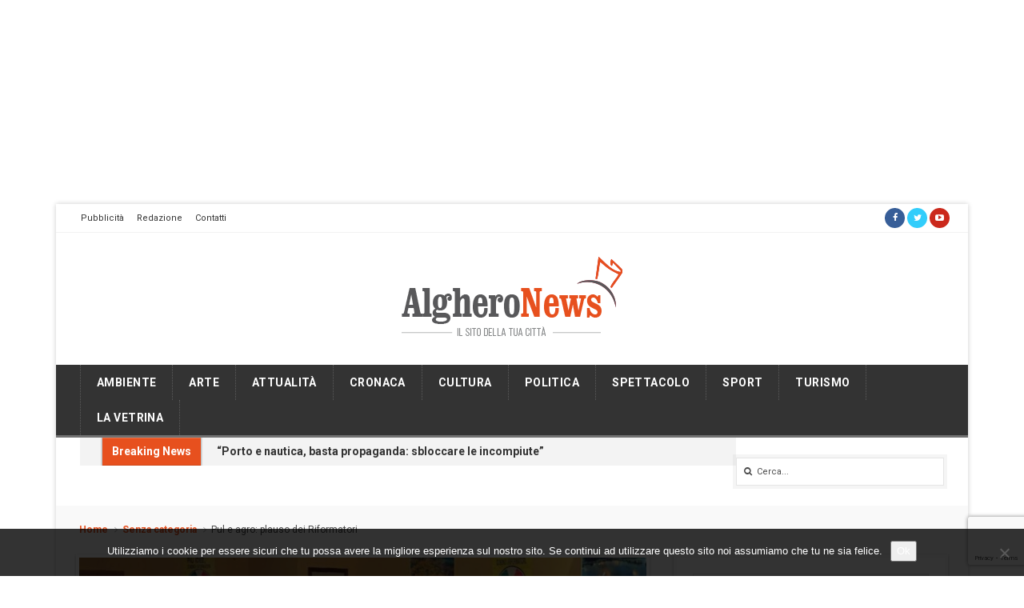

--- FILE ---
content_type: text/html; charset=UTF-8
request_url: https://www.algheronews.it/wp-admin/admin-ajax.php
body_size: 1214
content:
					<ul>
													<li>
																	<div class="wpt_thumbnail wpt_thumb_small">
										<a title="“Porto e nautica, basta propaganda: sbloccare le incompiute”" href="https://www.algheronews.it/porto-e-nautica-basta-propaganda-sbloccare-le-incompiute/">
																							<img width="65" height="51" src="https://www.algheronews.it/wp-content/uploads/2026/01/IMG_0080.jpeg" class="attachment-wp_review_small size-wp_review_small wp-post-image" alt="" title="" decoding="async" loading="lazy" srcset="https://www.algheronews.it/wp-content/uploads/2026/01/IMG_0080.jpeg 1179w, https://www.algheronews.it/wp-content/uploads/2026/01/IMG_0080-150x118.jpeg 150w" sizes="auto, (max-width: 65px) 100vw, 65px" />																					</a>
									</div>
																<div class="entry-title"><a title="“Porto e nautica, basta propaganda: sbloccare le incompiute”" href="https://www.algheronews.it/porto-e-nautica-basta-propaganda-sbloccare-le-incompiute/">“Porto e nautica, basta propaganda: sbloccare le incompiute”</a></div>
																	<div class="wpt-postmeta">
																					Gennaio 18, 2026																																							</div> <!--end .entry-meta-->
								
								
								<div class="clear"></div>
							</li>
													<li>
																	<div class="wpt_thumbnail wpt_thumb_small">
										<a title="Luminance (ri)sveglia la politica sulle ataviche esigenze della portualità" href="https://www.algheronews.it/luminance-risveglia-la-politica-sulle-ataviche-esigenze-della-portualita/">
																							<img width="65" height="30" src="https://www.algheronews.it/wp-content/uploads/2026/01/WhatsApp-Image-2026-01-18-at-09.05.06.jpeg" class="attachment-wp_review_small size-wp_review_small wp-post-image" alt="" title="" decoding="async" loading="lazy" srcset="https://www.algheronews.it/wp-content/uploads/2026/01/WhatsApp-Image-2026-01-18-at-09.05.06.jpeg 1600w, https://www.algheronews.it/wp-content/uploads/2026/01/WhatsApp-Image-2026-01-18-at-09.05.06-150x68.jpeg 150w" sizes="auto, (max-width: 65px) 100vw, 65px" />																					</a>
									</div>
																<div class="entry-title"><a title="Luminance (ri)sveglia la politica sulle ataviche esigenze della portualità" href="https://www.algheronews.it/luminance-risveglia-la-politica-sulle-ataviche-esigenze-della-portualita/">Luminance (ri)sveglia la politica sulle ataviche esigenze della portualità</a></div>
																	<div class="wpt-postmeta">
																					Gennaio 18, 2026																																							</div> <!--end .entry-meta-->
								
								
								<div class="clear"></div>
							</li>
													<li>
																	<div class="wpt_thumbnail wpt_thumb_small">
										<a title="&#8220;Ryanair a rischio, Todde e Cacciotto escano dal solito immobilismo, Di Nolfo silente&#8221;" href="https://www.algheronews.it/ryanair-a-rischio-todde-e-cacciotto-escano-dal-solito-immobilismo-di-nolfo-silente/">
																							<img width="65" height="49" src="https://www.algheronews.it/wp-content/uploads/2024/11/WhatsApp-Image-2024-11-21-at-14.12.44.jpeg" class="attachment-wp_review_small size-wp_review_small wp-post-image" alt="" title="" decoding="async" loading="lazy" srcset="https://www.algheronews.it/wp-content/uploads/2024/11/WhatsApp-Image-2024-11-21-at-14.12.44.jpeg 1600w, https://www.algheronews.it/wp-content/uploads/2024/11/WhatsApp-Image-2024-11-21-at-14.12.44-150x113.jpeg 150w" sizes="auto, (max-width: 65px) 100vw, 65px" />																					</a>
									</div>
																<div class="entry-title"><a title="&#8220;Ryanair a rischio, Todde e Cacciotto escano dal solito immobilismo, Di Nolfo silente&#8221;" href="https://www.algheronews.it/ryanair-a-rischio-todde-e-cacciotto-escano-dal-solito-immobilismo-di-nolfo-silente/">&#8220;Ryanair a rischio, Todde e Cacciotto escano dal solito immobilismo, Di Nolfo silente&#8221;</a></div>
																	<div class="wpt-postmeta">
																					Gennaio 18, 2026																																							</div> <!--end .entry-meta-->
								
								
								<div class="clear"></div>
							</li>
													<li>
																	<div class="wpt_thumbnail wpt_thumb_small">
										<a title="Appalto rifiuti, occhi puntati sulle assunzioni: &#8220;Rispettare le graduatorie&#8221;" href="https://www.algheronews.it/appalto-rifiuti-occhi-puntati-sulle-assunzioni-rispettare-le-graduatorie/">
																							<img width="65" height="65" src="https://www.algheronews.it/wp-content/uploads/2024/12/WhatsApp-Image-2024-12-16-at-14.09.15.jpeg" class="attachment-wp_review_small size-wp_review_small wp-post-image" alt="" title="" decoding="async" loading="lazy" srcset="https://www.algheronews.it/wp-content/uploads/2024/12/WhatsApp-Image-2024-12-16-at-14.09.15.jpeg 1080w, https://www.algheronews.it/wp-content/uploads/2024/12/WhatsApp-Image-2024-12-16-at-14.09.15-150x150.jpeg 150w" sizes="auto, (max-width: 65px) 100vw, 65px" />																					</a>
									</div>
																<div class="entry-title"><a title="Appalto rifiuti, occhi puntati sulle assunzioni: &#8220;Rispettare le graduatorie&#8221;" href="https://www.algheronews.it/appalto-rifiuti-occhi-puntati-sulle-assunzioni-rispettare-le-graduatorie/">Appalto rifiuti, occhi puntati sulle assunzioni: &#8220;Rispettare le graduatorie&#8221;</a></div>
																	<div class="wpt-postmeta">
																					Gennaio 18, 2026																																							</div> <!--end .entry-meta-->
								
								
								<div class="clear"></div>
							</li>
													<li>
																	<div class="wpt_thumbnail wpt_thumb_small">
										<a title="“Press tour, boom social e crescita brand: grande successo per il Cap d’Any”" href="https://www.algheronews.it/press-tour-boom-social-e-creduta-brand-grande-successo-il-cap-dany/">
																							<img width="65" height="38" src="https://www.algheronews.it/wp-content/uploads/2024/05/WhatsApp-Image-2024-05-13-at-07.29.21.jpeg" class="attachment-wp_review_small size-wp_review_small wp-post-image" alt="" title="" decoding="async" loading="lazy" srcset="https://www.algheronews.it/wp-content/uploads/2024/05/WhatsApp-Image-2024-05-13-at-07.29.21.jpeg 1179w, https://www.algheronews.it/wp-content/uploads/2024/05/WhatsApp-Image-2024-05-13-at-07.29.21-150x87.jpeg 150w" sizes="auto, (max-width: 65px) 100vw, 65px" />																					</a>
									</div>
																<div class="entry-title"><a title="“Press tour, boom social e crescita brand: grande successo per il Cap d’Any”" href="https://www.algheronews.it/press-tour-boom-social-e-creduta-brand-grande-successo-il-cap-dany/">“Press tour, boom social e crescita brand: grande successo per il Cap d’Any”</a></div>
																	<div class="wpt-postmeta">
																					Gennaio 17, 2026																																							</div> <!--end .entry-meta-->
								
								
								<div class="clear"></div>
							</li>
													<li>
																	<div class="wpt_thumbnail wpt_thumb_small">
										<a title="Furto e ricettazione, arresto nell&#8217;agro di Alghero" href="https://www.algheronews.it/furto-e-ricettazione-arresto-nellagro-di-alghero/">
																							<img width="65" height="65" src="https://www.algheronews.it/wp-content/uploads/2018/07/006eea1f-1bf5-4f1d-9cfb-238fe593c263-65x65.jpg" class="attachment-wp_review_small size-wp_review_small wp-post-image" alt="" title="" decoding="async" loading="lazy" srcset="https://www.algheronews.it/wp-content/uploads/2018/07/006eea1f-1bf5-4f1d-9cfb-238fe593c263-65x65.jpg 65w, https://www.algheronews.it/wp-content/uploads/2018/07/006eea1f-1bf5-4f1d-9cfb-238fe593c263-150x150.jpg 150w, https://www.algheronews.it/wp-content/uploads/2018/07/006eea1f-1bf5-4f1d-9cfb-238fe593c263-220x220.jpg 220w" sizes="auto, (max-width: 65px) 100vw, 65px" />																					</a>
									</div>
																<div class="entry-title"><a title="Furto e ricettazione, arresto nell&#8217;agro di Alghero" href="https://www.algheronews.it/furto-e-ricettazione-arresto-nellagro-di-alghero/">Furto e ricettazione, arresto nell&#8217;agro di Alghero</a></div>
																	<div class="wpt-postmeta">
																					Gennaio 17, 2026																																							</div> <!--end .entry-meta-->
								
								
								<div class="clear"></div>
							</li>
											</ul>
					<div class="clear"></div>
										

--- FILE ---
content_type: text/html; charset=utf-8
request_url: https://www.google.com/recaptcha/api2/anchor?ar=1&k=6Lf7m_UUAAAAANCX2qUEU9Qro33O-d1Ib7wu_cqs&co=aHR0cHM6Ly93d3cuYWxnaGVyb25ld3MuaXQ6NDQz&hl=en&v=PoyoqOPhxBO7pBk68S4YbpHZ&size=invisible&anchor-ms=20000&execute-ms=30000&cb=gh005wo0270a
body_size: 48621
content:
<!DOCTYPE HTML><html dir="ltr" lang="en"><head><meta http-equiv="Content-Type" content="text/html; charset=UTF-8">
<meta http-equiv="X-UA-Compatible" content="IE=edge">
<title>reCAPTCHA</title>
<style type="text/css">
/* cyrillic-ext */
@font-face {
  font-family: 'Roboto';
  font-style: normal;
  font-weight: 400;
  font-stretch: 100%;
  src: url(//fonts.gstatic.com/s/roboto/v48/KFO7CnqEu92Fr1ME7kSn66aGLdTylUAMa3GUBHMdazTgWw.woff2) format('woff2');
  unicode-range: U+0460-052F, U+1C80-1C8A, U+20B4, U+2DE0-2DFF, U+A640-A69F, U+FE2E-FE2F;
}
/* cyrillic */
@font-face {
  font-family: 'Roboto';
  font-style: normal;
  font-weight: 400;
  font-stretch: 100%;
  src: url(//fonts.gstatic.com/s/roboto/v48/KFO7CnqEu92Fr1ME7kSn66aGLdTylUAMa3iUBHMdazTgWw.woff2) format('woff2');
  unicode-range: U+0301, U+0400-045F, U+0490-0491, U+04B0-04B1, U+2116;
}
/* greek-ext */
@font-face {
  font-family: 'Roboto';
  font-style: normal;
  font-weight: 400;
  font-stretch: 100%;
  src: url(//fonts.gstatic.com/s/roboto/v48/KFO7CnqEu92Fr1ME7kSn66aGLdTylUAMa3CUBHMdazTgWw.woff2) format('woff2');
  unicode-range: U+1F00-1FFF;
}
/* greek */
@font-face {
  font-family: 'Roboto';
  font-style: normal;
  font-weight: 400;
  font-stretch: 100%;
  src: url(//fonts.gstatic.com/s/roboto/v48/KFO7CnqEu92Fr1ME7kSn66aGLdTylUAMa3-UBHMdazTgWw.woff2) format('woff2');
  unicode-range: U+0370-0377, U+037A-037F, U+0384-038A, U+038C, U+038E-03A1, U+03A3-03FF;
}
/* math */
@font-face {
  font-family: 'Roboto';
  font-style: normal;
  font-weight: 400;
  font-stretch: 100%;
  src: url(//fonts.gstatic.com/s/roboto/v48/KFO7CnqEu92Fr1ME7kSn66aGLdTylUAMawCUBHMdazTgWw.woff2) format('woff2');
  unicode-range: U+0302-0303, U+0305, U+0307-0308, U+0310, U+0312, U+0315, U+031A, U+0326-0327, U+032C, U+032F-0330, U+0332-0333, U+0338, U+033A, U+0346, U+034D, U+0391-03A1, U+03A3-03A9, U+03B1-03C9, U+03D1, U+03D5-03D6, U+03F0-03F1, U+03F4-03F5, U+2016-2017, U+2034-2038, U+203C, U+2040, U+2043, U+2047, U+2050, U+2057, U+205F, U+2070-2071, U+2074-208E, U+2090-209C, U+20D0-20DC, U+20E1, U+20E5-20EF, U+2100-2112, U+2114-2115, U+2117-2121, U+2123-214F, U+2190, U+2192, U+2194-21AE, U+21B0-21E5, U+21F1-21F2, U+21F4-2211, U+2213-2214, U+2216-22FF, U+2308-230B, U+2310, U+2319, U+231C-2321, U+2336-237A, U+237C, U+2395, U+239B-23B7, U+23D0, U+23DC-23E1, U+2474-2475, U+25AF, U+25B3, U+25B7, U+25BD, U+25C1, U+25CA, U+25CC, U+25FB, U+266D-266F, U+27C0-27FF, U+2900-2AFF, U+2B0E-2B11, U+2B30-2B4C, U+2BFE, U+3030, U+FF5B, U+FF5D, U+1D400-1D7FF, U+1EE00-1EEFF;
}
/* symbols */
@font-face {
  font-family: 'Roboto';
  font-style: normal;
  font-weight: 400;
  font-stretch: 100%;
  src: url(//fonts.gstatic.com/s/roboto/v48/KFO7CnqEu92Fr1ME7kSn66aGLdTylUAMaxKUBHMdazTgWw.woff2) format('woff2');
  unicode-range: U+0001-000C, U+000E-001F, U+007F-009F, U+20DD-20E0, U+20E2-20E4, U+2150-218F, U+2190, U+2192, U+2194-2199, U+21AF, U+21E6-21F0, U+21F3, U+2218-2219, U+2299, U+22C4-22C6, U+2300-243F, U+2440-244A, U+2460-24FF, U+25A0-27BF, U+2800-28FF, U+2921-2922, U+2981, U+29BF, U+29EB, U+2B00-2BFF, U+4DC0-4DFF, U+FFF9-FFFB, U+10140-1018E, U+10190-1019C, U+101A0, U+101D0-101FD, U+102E0-102FB, U+10E60-10E7E, U+1D2C0-1D2D3, U+1D2E0-1D37F, U+1F000-1F0FF, U+1F100-1F1AD, U+1F1E6-1F1FF, U+1F30D-1F30F, U+1F315, U+1F31C, U+1F31E, U+1F320-1F32C, U+1F336, U+1F378, U+1F37D, U+1F382, U+1F393-1F39F, U+1F3A7-1F3A8, U+1F3AC-1F3AF, U+1F3C2, U+1F3C4-1F3C6, U+1F3CA-1F3CE, U+1F3D4-1F3E0, U+1F3ED, U+1F3F1-1F3F3, U+1F3F5-1F3F7, U+1F408, U+1F415, U+1F41F, U+1F426, U+1F43F, U+1F441-1F442, U+1F444, U+1F446-1F449, U+1F44C-1F44E, U+1F453, U+1F46A, U+1F47D, U+1F4A3, U+1F4B0, U+1F4B3, U+1F4B9, U+1F4BB, U+1F4BF, U+1F4C8-1F4CB, U+1F4D6, U+1F4DA, U+1F4DF, U+1F4E3-1F4E6, U+1F4EA-1F4ED, U+1F4F7, U+1F4F9-1F4FB, U+1F4FD-1F4FE, U+1F503, U+1F507-1F50B, U+1F50D, U+1F512-1F513, U+1F53E-1F54A, U+1F54F-1F5FA, U+1F610, U+1F650-1F67F, U+1F687, U+1F68D, U+1F691, U+1F694, U+1F698, U+1F6AD, U+1F6B2, U+1F6B9-1F6BA, U+1F6BC, U+1F6C6-1F6CF, U+1F6D3-1F6D7, U+1F6E0-1F6EA, U+1F6F0-1F6F3, U+1F6F7-1F6FC, U+1F700-1F7FF, U+1F800-1F80B, U+1F810-1F847, U+1F850-1F859, U+1F860-1F887, U+1F890-1F8AD, U+1F8B0-1F8BB, U+1F8C0-1F8C1, U+1F900-1F90B, U+1F93B, U+1F946, U+1F984, U+1F996, U+1F9E9, U+1FA00-1FA6F, U+1FA70-1FA7C, U+1FA80-1FA89, U+1FA8F-1FAC6, U+1FACE-1FADC, U+1FADF-1FAE9, U+1FAF0-1FAF8, U+1FB00-1FBFF;
}
/* vietnamese */
@font-face {
  font-family: 'Roboto';
  font-style: normal;
  font-weight: 400;
  font-stretch: 100%;
  src: url(//fonts.gstatic.com/s/roboto/v48/KFO7CnqEu92Fr1ME7kSn66aGLdTylUAMa3OUBHMdazTgWw.woff2) format('woff2');
  unicode-range: U+0102-0103, U+0110-0111, U+0128-0129, U+0168-0169, U+01A0-01A1, U+01AF-01B0, U+0300-0301, U+0303-0304, U+0308-0309, U+0323, U+0329, U+1EA0-1EF9, U+20AB;
}
/* latin-ext */
@font-face {
  font-family: 'Roboto';
  font-style: normal;
  font-weight: 400;
  font-stretch: 100%;
  src: url(//fonts.gstatic.com/s/roboto/v48/KFO7CnqEu92Fr1ME7kSn66aGLdTylUAMa3KUBHMdazTgWw.woff2) format('woff2');
  unicode-range: U+0100-02BA, U+02BD-02C5, U+02C7-02CC, U+02CE-02D7, U+02DD-02FF, U+0304, U+0308, U+0329, U+1D00-1DBF, U+1E00-1E9F, U+1EF2-1EFF, U+2020, U+20A0-20AB, U+20AD-20C0, U+2113, U+2C60-2C7F, U+A720-A7FF;
}
/* latin */
@font-face {
  font-family: 'Roboto';
  font-style: normal;
  font-weight: 400;
  font-stretch: 100%;
  src: url(//fonts.gstatic.com/s/roboto/v48/KFO7CnqEu92Fr1ME7kSn66aGLdTylUAMa3yUBHMdazQ.woff2) format('woff2');
  unicode-range: U+0000-00FF, U+0131, U+0152-0153, U+02BB-02BC, U+02C6, U+02DA, U+02DC, U+0304, U+0308, U+0329, U+2000-206F, U+20AC, U+2122, U+2191, U+2193, U+2212, U+2215, U+FEFF, U+FFFD;
}
/* cyrillic-ext */
@font-face {
  font-family: 'Roboto';
  font-style: normal;
  font-weight: 500;
  font-stretch: 100%;
  src: url(//fonts.gstatic.com/s/roboto/v48/KFO7CnqEu92Fr1ME7kSn66aGLdTylUAMa3GUBHMdazTgWw.woff2) format('woff2');
  unicode-range: U+0460-052F, U+1C80-1C8A, U+20B4, U+2DE0-2DFF, U+A640-A69F, U+FE2E-FE2F;
}
/* cyrillic */
@font-face {
  font-family: 'Roboto';
  font-style: normal;
  font-weight: 500;
  font-stretch: 100%;
  src: url(//fonts.gstatic.com/s/roboto/v48/KFO7CnqEu92Fr1ME7kSn66aGLdTylUAMa3iUBHMdazTgWw.woff2) format('woff2');
  unicode-range: U+0301, U+0400-045F, U+0490-0491, U+04B0-04B1, U+2116;
}
/* greek-ext */
@font-face {
  font-family: 'Roboto';
  font-style: normal;
  font-weight: 500;
  font-stretch: 100%;
  src: url(//fonts.gstatic.com/s/roboto/v48/KFO7CnqEu92Fr1ME7kSn66aGLdTylUAMa3CUBHMdazTgWw.woff2) format('woff2');
  unicode-range: U+1F00-1FFF;
}
/* greek */
@font-face {
  font-family: 'Roboto';
  font-style: normal;
  font-weight: 500;
  font-stretch: 100%;
  src: url(//fonts.gstatic.com/s/roboto/v48/KFO7CnqEu92Fr1ME7kSn66aGLdTylUAMa3-UBHMdazTgWw.woff2) format('woff2');
  unicode-range: U+0370-0377, U+037A-037F, U+0384-038A, U+038C, U+038E-03A1, U+03A3-03FF;
}
/* math */
@font-face {
  font-family: 'Roboto';
  font-style: normal;
  font-weight: 500;
  font-stretch: 100%;
  src: url(//fonts.gstatic.com/s/roboto/v48/KFO7CnqEu92Fr1ME7kSn66aGLdTylUAMawCUBHMdazTgWw.woff2) format('woff2');
  unicode-range: U+0302-0303, U+0305, U+0307-0308, U+0310, U+0312, U+0315, U+031A, U+0326-0327, U+032C, U+032F-0330, U+0332-0333, U+0338, U+033A, U+0346, U+034D, U+0391-03A1, U+03A3-03A9, U+03B1-03C9, U+03D1, U+03D5-03D6, U+03F0-03F1, U+03F4-03F5, U+2016-2017, U+2034-2038, U+203C, U+2040, U+2043, U+2047, U+2050, U+2057, U+205F, U+2070-2071, U+2074-208E, U+2090-209C, U+20D0-20DC, U+20E1, U+20E5-20EF, U+2100-2112, U+2114-2115, U+2117-2121, U+2123-214F, U+2190, U+2192, U+2194-21AE, U+21B0-21E5, U+21F1-21F2, U+21F4-2211, U+2213-2214, U+2216-22FF, U+2308-230B, U+2310, U+2319, U+231C-2321, U+2336-237A, U+237C, U+2395, U+239B-23B7, U+23D0, U+23DC-23E1, U+2474-2475, U+25AF, U+25B3, U+25B7, U+25BD, U+25C1, U+25CA, U+25CC, U+25FB, U+266D-266F, U+27C0-27FF, U+2900-2AFF, U+2B0E-2B11, U+2B30-2B4C, U+2BFE, U+3030, U+FF5B, U+FF5D, U+1D400-1D7FF, U+1EE00-1EEFF;
}
/* symbols */
@font-face {
  font-family: 'Roboto';
  font-style: normal;
  font-weight: 500;
  font-stretch: 100%;
  src: url(//fonts.gstatic.com/s/roboto/v48/KFO7CnqEu92Fr1ME7kSn66aGLdTylUAMaxKUBHMdazTgWw.woff2) format('woff2');
  unicode-range: U+0001-000C, U+000E-001F, U+007F-009F, U+20DD-20E0, U+20E2-20E4, U+2150-218F, U+2190, U+2192, U+2194-2199, U+21AF, U+21E6-21F0, U+21F3, U+2218-2219, U+2299, U+22C4-22C6, U+2300-243F, U+2440-244A, U+2460-24FF, U+25A0-27BF, U+2800-28FF, U+2921-2922, U+2981, U+29BF, U+29EB, U+2B00-2BFF, U+4DC0-4DFF, U+FFF9-FFFB, U+10140-1018E, U+10190-1019C, U+101A0, U+101D0-101FD, U+102E0-102FB, U+10E60-10E7E, U+1D2C0-1D2D3, U+1D2E0-1D37F, U+1F000-1F0FF, U+1F100-1F1AD, U+1F1E6-1F1FF, U+1F30D-1F30F, U+1F315, U+1F31C, U+1F31E, U+1F320-1F32C, U+1F336, U+1F378, U+1F37D, U+1F382, U+1F393-1F39F, U+1F3A7-1F3A8, U+1F3AC-1F3AF, U+1F3C2, U+1F3C4-1F3C6, U+1F3CA-1F3CE, U+1F3D4-1F3E0, U+1F3ED, U+1F3F1-1F3F3, U+1F3F5-1F3F7, U+1F408, U+1F415, U+1F41F, U+1F426, U+1F43F, U+1F441-1F442, U+1F444, U+1F446-1F449, U+1F44C-1F44E, U+1F453, U+1F46A, U+1F47D, U+1F4A3, U+1F4B0, U+1F4B3, U+1F4B9, U+1F4BB, U+1F4BF, U+1F4C8-1F4CB, U+1F4D6, U+1F4DA, U+1F4DF, U+1F4E3-1F4E6, U+1F4EA-1F4ED, U+1F4F7, U+1F4F9-1F4FB, U+1F4FD-1F4FE, U+1F503, U+1F507-1F50B, U+1F50D, U+1F512-1F513, U+1F53E-1F54A, U+1F54F-1F5FA, U+1F610, U+1F650-1F67F, U+1F687, U+1F68D, U+1F691, U+1F694, U+1F698, U+1F6AD, U+1F6B2, U+1F6B9-1F6BA, U+1F6BC, U+1F6C6-1F6CF, U+1F6D3-1F6D7, U+1F6E0-1F6EA, U+1F6F0-1F6F3, U+1F6F7-1F6FC, U+1F700-1F7FF, U+1F800-1F80B, U+1F810-1F847, U+1F850-1F859, U+1F860-1F887, U+1F890-1F8AD, U+1F8B0-1F8BB, U+1F8C0-1F8C1, U+1F900-1F90B, U+1F93B, U+1F946, U+1F984, U+1F996, U+1F9E9, U+1FA00-1FA6F, U+1FA70-1FA7C, U+1FA80-1FA89, U+1FA8F-1FAC6, U+1FACE-1FADC, U+1FADF-1FAE9, U+1FAF0-1FAF8, U+1FB00-1FBFF;
}
/* vietnamese */
@font-face {
  font-family: 'Roboto';
  font-style: normal;
  font-weight: 500;
  font-stretch: 100%;
  src: url(//fonts.gstatic.com/s/roboto/v48/KFO7CnqEu92Fr1ME7kSn66aGLdTylUAMa3OUBHMdazTgWw.woff2) format('woff2');
  unicode-range: U+0102-0103, U+0110-0111, U+0128-0129, U+0168-0169, U+01A0-01A1, U+01AF-01B0, U+0300-0301, U+0303-0304, U+0308-0309, U+0323, U+0329, U+1EA0-1EF9, U+20AB;
}
/* latin-ext */
@font-face {
  font-family: 'Roboto';
  font-style: normal;
  font-weight: 500;
  font-stretch: 100%;
  src: url(//fonts.gstatic.com/s/roboto/v48/KFO7CnqEu92Fr1ME7kSn66aGLdTylUAMa3KUBHMdazTgWw.woff2) format('woff2');
  unicode-range: U+0100-02BA, U+02BD-02C5, U+02C7-02CC, U+02CE-02D7, U+02DD-02FF, U+0304, U+0308, U+0329, U+1D00-1DBF, U+1E00-1E9F, U+1EF2-1EFF, U+2020, U+20A0-20AB, U+20AD-20C0, U+2113, U+2C60-2C7F, U+A720-A7FF;
}
/* latin */
@font-face {
  font-family: 'Roboto';
  font-style: normal;
  font-weight: 500;
  font-stretch: 100%;
  src: url(//fonts.gstatic.com/s/roboto/v48/KFO7CnqEu92Fr1ME7kSn66aGLdTylUAMa3yUBHMdazQ.woff2) format('woff2');
  unicode-range: U+0000-00FF, U+0131, U+0152-0153, U+02BB-02BC, U+02C6, U+02DA, U+02DC, U+0304, U+0308, U+0329, U+2000-206F, U+20AC, U+2122, U+2191, U+2193, U+2212, U+2215, U+FEFF, U+FFFD;
}
/* cyrillic-ext */
@font-face {
  font-family: 'Roboto';
  font-style: normal;
  font-weight: 900;
  font-stretch: 100%;
  src: url(//fonts.gstatic.com/s/roboto/v48/KFO7CnqEu92Fr1ME7kSn66aGLdTylUAMa3GUBHMdazTgWw.woff2) format('woff2');
  unicode-range: U+0460-052F, U+1C80-1C8A, U+20B4, U+2DE0-2DFF, U+A640-A69F, U+FE2E-FE2F;
}
/* cyrillic */
@font-face {
  font-family: 'Roboto';
  font-style: normal;
  font-weight: 900;
  font-stretch: 100%;
  src: url(//fonts.gstatic.com/s/roboto/v48/KFO7CnqEu92Fr1ME7kSn66aGLdTylUAMa3iUBHMdazTgWw.woff2) format('woff2');
  unicode-range: U+0301, U+0400-045F, U+0490-0491, U+04B0-04B1, U+2116;
}
/* greek-ext */
@font-face {
  font-family: 'Roboto';
  font-style: normal;
  font-weight: 900;
  font-stretch: 100%;
  src: url(//fonts.gstatic.com/s/roboto/v48/KFO7CnqEu92Fr1ME7kSn66aGLdTylUAMa3CUBHMdazTgWw.woff2) format('woff2');
  unicode-range: U+1F00-1FFF;
}
/* greek */
@font-face {
  font-family: 'Roboto';
  font-style: normal;
  font-weight: 900;
  font-stretch: 100%;
  src: url(//fonts.gstatic.com/s/roboto/v48/KFO7CnqEu92Fr1ME7kSn66aGLdTylUAMa3-UBHMdazTgWw.woff2) format('woff2');
  unicode-range: U+0370-0377, U+037A-037F, U+0384-038A, U+038C, U+038E-03A1, U+03A3-03FF;
}
/* math */
@font-face {
  font-family: 'Roboto';
  font-style: normal;
  font-weight: 900;
  font-stretch: 100%;
  src: url(//fonts.gstatic.com/s/roboto/v48/KFO7CnqEu92Fr1ME7kSn66aGLdTylUAMawCUBHMdazTgWw.woff2) format('woff2');
  unicode-range: U+0302-0303, U+0305, U+0307-0308, U+0310, U+0312, U+0315, U+031A, U+0326-0327, U+032C, U+032F-0330, U+0332-0333, U+0338, U+033A, U+0346, U+034D, U+0391-03A1, U+03A3-03A9, U+03B1-03C9, U+03D1, U+03D5-03D6, U+03F0-03F1, U+03F4-03F5, U+2016-2017, U+2034-2038, U+203C, U+2040, U+2043, U+2047, U+2050, U+2057, U+205F, U+2070-2071, U+2074-208E, U+2090-209C, U+20D0-20DC, U+20E1, U+20E5-20EF, U+2100-2112, U+2114-2115, U+2117-2121, U+2123-214F, U+2190, U+2192, U+2194-21AE, U+21B0-21E5, U+21F1-21F2, U+21F4-2211, U+2213-2214, U+2216-22FF, U+2308-230B, U+2310, U+2319, U+231C-2321, U+2336-237A, U+237C, U+2395, U+239B-23B7, U+23D0, U+23DC-23E1, U+2474-2475, U+25AF, U+25B3, U+25B7, U+25BD, U+25C1, U+25CA, U+25CC, U+25FB, U+266D-266F, U+27C0-27FF, U+2900-2AFF, U+2B0E-2B11, U+2B30-2B4C, U+2BFE, U+3030, U+FF5B, U+FF5D, U+1D400-1D7FF, U+1EE00-1EEFF;
}
/* symbols */
@font-face {
  font-family: 'Roboto';
  font-style: normal;
  font-weight: 900;
  font-stretch: 100%;
  src: url(//fonts.gstatic.com/s/roboto/v48/KFO7CnqEu92Fr1ME7kSn66aGLdTylUAMaxKUBHMdazTgWw.woff2) format('woff2');
  unicode-range: U+0001-000C, U+000E-001F, U+007F-009F, U+20DD-20E0, U+20E2-20E4, U+2150-218F, U+2190, U+2192, U+2194-2199, U+21AF, U+21E6-21F0, U+21F3, U+2218-2219, U+2299, U+22C4-22C6, U+2300-243F, U+2440-244A, U+2460-24FF, U+25A0-27BF, U+2800-28FF, U+2921-2922, U+2981, U+29BF, U+29EB, U+2B00-2BFF, U+4DC0-4DFF, U+FFF9-FFFB, U+10140-1018E, U+10190-1019C, U+101A0, U+101D0-101FD, U+102E0-102FB, U+10E60-10E7E, U+1D2C0-1D2D3, U+1D2E0-1D37F, U+1F000-1F0FF, U+1F100-1F1AD, U+1F1E6-1F1FF, U+1F30D-1F30F, U+1F315, U+1F31C, U+1F31E, U+1F320-1F32C, U+1F336, U+1F378, U+1F37D, U+1F382, U+1F393-1F39F, U+1F3A7-1F3A8, U+1F3AC-1F3AF, U+1F3C2, U+1F3C4-1F3C6, U+1F3CA-1F3CE, U+1F3D4-1F3E0, U+1F3ED, U+1F3F1-1F3F3, U+1F3F5-1F3F7, U+1F408, U+1F415, U+1F41F, U+1F426, U+1F43F, U+1F441-1F442, U+1F444, U+1F446-1F449, U+1F44C-1F44E, U+1F453, U+1F46A, U+1F47D, U+1F4A3, U+1F4B0, U+1F4B3, U+1F4B9, U+1F4BB, U+1F4BF, U+1F4C8-1F4CB, U+1F4D6, U+1F4DA, U+1F4DF, U+1F4E3-1F4E6, U+1F4EA-1F4ED, U+1F4F7, U+1F4F9-1F4FB, U+1F4FD-1F4FE, U+1F503, U+1F507-1F50B, U+1F50D, U+1F512-1F513, U+1F53E-1F54A, U+1F54F-1F5FA, U+1F610, U+1F650-1F67F, U+1F687, U+1F68D, U+1F691, U+1F694, U+1F698, U+1F6AD, U+1F6B2, U+1F6B9-1F6BA, U+1F6BC, U+1F6C6-1F6CF, U+1F6D3-1F6D7, U+1F6E0-1F6EA, U+1F6F0-1F6F3, U+1F6F7-1F6FC, U+1F700-1F7FF, U+1F800-1F80B, U+1F810-1F847, U+1F850-1F859, U+1F860-1F887, U+1F890-1F8AD, U+1F8B0-1F8BB, U+1F8C0-1F8C1, U+1F900-1F90B, U+1F93B, U+1F946, U+1F984, U+1F996, U+1F9E9, U+1FA00-1FA6F, U+1FA70-1FA7C, U+1FA80-1FA89, U+1FA8F-1FAC6, U+1FACE-1FADC, U+1FADF-1FAE9, U+1FAF0-1FAF8, U+1FB00-1FBFF;
}
/* vietnamese */
@font-face {
  font-family: 'Roboto';
  font-style: normal;
  font-weight: 900;
  font-stretch: 100%;
  src: url(//fonts.gstatic.com/s/roboto/v48/KFO7CnqEu92Fr1ME7kSn66aGLdTylUAMa3OUBHMdazTgWw.woff2) format('woff2');
  unicode-range: U+0102-0103, U+0110-0111, U+0128-0129, U+0168-0169, U+01A0-01A1, U+01AF-01B0, U+0300-0301, U+0303-0304, U+0308-0309, U+0323, U+0329, U+1EA0-1EF9, U+20AB;
}
/* latin-ext */
@font-face {
  font-family: 'Roboto';
  font-style: normal;
  font-weight: 900;
  font-stretch: 100%;
  src: url(//fonts.gstatic.com/s/roboto/v48/KFO7CnqEu92Fr1ME7kSn66aGLdTylUAMa3KUBHMdazTgWw.woff2) format('woff2');
  unicode-range: U+0100-02BA, U+02BD-02C5, U+02C7-02CC, U+02CE-02D7, U+02DD-02FF, U+0304, U+0308, U+0329, U+1D00-1DBF, U+1E00-1E9F, U+1EF2-1EFF, U+2020, U+20A0-20AB, U+20AD-20C0, U+2113, U+2C60-2C7F, U+A720-A7FF;
}
/* latin */
@font-face {
  font-family: 'Roboto';
  font-style: normal;
  font-weight: 900;
  font-stretch: 100%;
  src: url(//fonts.gstatic.com/s/roboto/v48/KFO7CnqEu92Fr1ME7kSn66aGLdTylUAMa3yUBHMdazQ.woff2) format('woff2');
  unicode-range: U+0000-00FF, U+0131, U+0152-0153, U+02BB-02BC, U+02C6, U+02DA, U+02DC, U+0304, U+0308, U+0329, U+2000-206F, U+20AC, U+2122, U+2191, U+2193, U+2212, U+2215, U+FEFF, U+FFFD;
}

</style>
<link rel="stylesheet" type="text/css" href="https://www.gstatic.com/recaptcha/releases/PoyoqOPhxBO7pBk68S4YbpHZ/styles__ltr.css">
<script nonce="BwzahSNyRjtQVFV_KNMhIg" type="text/javascript">window['__recaptcha_api'] = 'https://www.google.com/recaptcha/api2/';</script>
<script type="text/javascript" src="https://www.gstatic.com/recaptcha/releases/PoyoqOPhxBO7pBk68S4YbpHZ/recaptcha__en.js" nonce="BwzahSNyRjtQVFV_KNMhIg">
      
    </script></head>
<body><div id="rc-anchor-alert" class="rc-anchor-alert"></div>
<input type="hidden" id="recaptcha-token" value="[base64]">
<script type="text/javascript" nonce="BwzahSNyRjtQVFV_KNMhIg">
      recaptcha.anchor.Main.init("[\x22ainput\x22,[\x22bgdata\x22,\x22\x22,\[base64]/[base64]/bmV3IFpbdF0obVswXSk6Sz09Mj9uZXcgWlt0XShtWzBdLG1bMV0pOks9PTM/bmV3IFpbdF0obVswXSxtWzFdLG1bMl0pOks9PTQ/[base64]/[base64]/[base64]/[base64]/[base64]/[base64]/[base64]/[base64]/[base64]/[base64]/[base64]/[base64]/[base64]/[base64]\\u003d\\u003d\x22,\[base64]\\u003d\\u003d\x22,\x22dn7DrkVzw7nDmQQFwpY1K3fDuiNvw44QCAnDgwfDuGPCnGVzMlIoBsOpw7RMHMKFIgbDucOFwrbDr8OrTsOUZ8KZwrfDuiTDncOMZEAcw6/[base64]/entpbXHDpMKEWz4ACyd0fMORAMOoE8K7UwHCssOtEg7DlsKBG8K3w57DtCl3ETMUwow5ScOzwpjClj1CNsK6eCTDqMOUwq15w5klJMOiNQzDtyHCoj4iw4Elw4rDq8Ksw7HChXIlCkR+YcOMBMOvAcORw7rDlS9kwr/CiMOMTSszXsOuXsOIwqnDhcOmPDzDgcKGw5QDw6QwSxjDkMKQbTLCinJAw7vCvsKwfcKDwqrCg08Sw5zDkcKWPMOXMsOIwpMpNGnCvjkrZ3xswoDCvSIdPsKQw6jClCbDgMOiwoYqHw/CjH/Ci8OawrhuAn5cwpcwRGTCuB/Cu8OJTSsvwprDvhgoRUEISmgiSy/DqyFtw7gbw6pND8KIw4h4eMOVQsKtwqllw44ndjF4w6zDkmx+w4V7KcOdw5Ucwr3Dg17CnQkad8OXw5xSwrJvdMKnwq/DrzjDkwTDr8KYw7/DvUN1XThhwoPDtxcMw5/CgRnCv0XCikMewqZAdcKyw44/wpNWw4YkEsKYw43ChMKew7hQSE7Do8OIPyMNAcKbWcOCOh/[base64]/ezZ+woLColhiXsOYwqzCjHxBdH/[base64]/DhMKiaMOfw7LCpEoZVMOiwp7CnsOXbFbDk0d6GsOEOmpcw4LDj8OTf0zCuXw3DcKkwrtJcyUxcQrDlsK2w4FYRcO/CVbCtzzDlcKzw5tlwqIWwpzDh3bCs04RwpPCrMKowoJvLsKUdcOFESrCpMK9EVobwptNPl49SxfCnsKewqs8cn9aDsKzwpbCj13Dp8K5w6Jmw5FnwqrDiMK8A0YwBcOcJxLCgCrDscOUw452LXjCrsK/Y23DrMK3w75Mw5ssw4EHDzfDtcOeP8KiWcKlIFFYwq7Cs3t4MAzCrlNudcKzDQtXwoTCrcKqFzTDpsK2AsKow4nCnsOHMcOQwokwwqfDpMKVFcOgw6zClMKqZsK3CU7CsBTCvSwSfsKRw53Dj8OWw4New7geB8Kvw7pMEg/DsAFqNMOXLMK/WT8Dw4xRdsOUTcKVwoTCm8KwwolXQxnCisOdwonCrjXDnB/DmcOkMsK4worDt0vDoEvDlEfCnFsVwrM6asO2w5DCvcOQw74WwrvDnMOaaSFSw6hfYMOJR0phwpcowrbDsHJOUn7CrQ/CqMK6w4hgZcOcwrI4w5gCw67Dp8KvB1liwp3Cr0IeV8KqEcKfHMOYwrPCvnkVTcKpwqbCn8OQEmNtw7TDj8O8wqNEc8O3w4fCmCs6RF/[base64]/Dg8OOw7HDhG9dw5fDjwTDul/CujYxDlRBwpTCt2/CusKMfsOlwrQBU8KsbMOqw4DCmGUyFWwfVcOgw7UNwqo+wpJZw5jChy3CmcO9wrM1wo/CsRshw58HLcOAIXzDv8Ouw6XCnFDDnsKHwojDpBh3w5xPwqg/woJ2w5Y/JsO1KGfDlB/Du8KbC1fCjMKZwoHCjcOdEwByw7nCgxlTGzbDlmHCvXsBwoB1wqbDjcO3Cmwew4MNP8OURw7DoXFSbMKNwq7DgzDCosKdwooZfyvCs0JbMFnCmng2w6HCo0l/wonCg8KvXXjCkMOhw7vDrCRcCXtlw4R5MiHCsWY6wobDucKiwobDgjrCscOeS0zCqVHClmluPD4Sw4oNacOtJMKww6PDuynCgk/CjH0hf0I9w6YmKcKyw7pZw68RGnYSHsO4QHLCgcOidltbwqvDnW7CvlTDoR/CoEBfbGwBwr9ow4vDhHLCimHDtsONwpNKwo7ChW4zFgRywrjDvnUMKGJaQDjCj8Oew7IRwrwww5QRPMKQG8K6w44IwpU0QiPDqsO3w75ew5/Cmi5uwrwicsK9w4vDncKLf8K9HXPDmsKhw67DnyUwU0k5wq5zSsK3H8KlBj3DiMOSwrTDncO1WcKkC30mRkFOw5/DqBA4w7nCvm/CvkJqwqPCjcOrwqzDjR/Dp8K3PGMwNMKAw6DDu39dw7vDusODw5PDg8KXCxbCpm4ZCQNAKQfDnCrCv1HDuGA/wpMpw67DhMOJZhx6w5LCgcOIwqQLfVLCnsKgFMO0E8ODMsK6wpFgJUI9w4lNw67DiB/CosKLeMKWw4DDnMKQw53DuQlkLmYtw4xFL8Klwrg3YhvCpijCgcOvwoTDpMK5woHDgsKbHSXCssK0wq3CnwHCucOKFSvCu8OuwrDDpmrCuSguwqwbw4jDj8OIbXpNc0/Ck8OcwrDCgsKyUsOYbsO4K8KTZMKEDcOyTAfCuShlPsKvwo3CmMKrwrzCl0xDMsKfwrjCjsOnA3MZwpXDncKTFXLCnisnfC7CoCQeTsOmUTHDuC4iSWHCocOKQC/CmBQWw7VbCcOhYMObwo/CosOPwqtdw67CjDbCuMKtwrbCjkQow77CnMKpwo9Kw6tzQMOLw7IEW8OAcW8rwq/Cr8Kaw4UUwrZqwofCo8KYcsO8GMOKLMK6DMK/[base64]/Txl2f0BKw5TCqxMcw4XDmMOzPsOpw6LDnBR7w4xSLsKbwqQaZDp3DjDCqVjClllzbsOIw4RYdcOYwq4ueCbCs0slw4nDuMKEAMKsU8KbAcO8wpnCi8KNw6NAwoJsPsOpJ0jDpxBaw6XDqWzDnB1Vwp8lFMOAw4x6wo/DtsK5wrlVTjAwwpPCksOjVnTCmcKpQsKqw7M+w4ULDcOYOcOkIsKqwr1yf8OoUQjCj2YZW1Q5w7/DlGQCwrzDoMK+dcOXcMOywrHDjcOONXDDpsK7Andpw5TCssOwbcKmI3XDrcKnUTbDvsKiwoNiw5RawqvDhMKVVFJfEcOOfnHCu0F/LsKCHE3DsMKRw71qOCrDhBvDqUvCoUTCqRUiw5xyw7PCgULCuwJfYMOyRwAawr7CrMO0LQ/CvRjCvsKPw6cbwqlMw69bHVXCqWXCrcKrw5RSwqE8dU0uw4YmGMOmEMO8S8K1w7Nmw57DoHIOwpLDtcOydUXCpsO1w7FGwozDjcKwF8OTA2rCqDrCgRrCk2XDqkPDhSgVwoRUwq/CpsOSwrg+wrsaBsOHExVfw4rCq8Osw5XDuGhHw648w4TCpMOEw6ZqLXXCgsKIS8Oww7Aiw6TCocKlFMK9H3Vhw78xL1Uxw6LDnVPDnDDCisKow7QeBGTDjsKoAsOjwqFaYn/Dt8KSFsKJwpnCksKsQ8KNPgBRScOAMmhSwqLCoMKNIMO6w5QfYsKaDEphaHJUwphsSMKWw5nDiUTCqCjCv1Iuw7TDpMOUwrPCvMO0fsObXHslw6c8w5EMV8Kzw7ldPBF0w7twY3E5bcOAwozCu8KyVcO2wrPCsS/DvATDozjCkGBmbsKow6cfwosXw78kwq55wqfCvjjDh1xzGAxOVi/DrMOMR8KSOlbCuMKxw5wzOyEZE8O7wrMzVWE9wp8BPcK1wqE/GAHCmnLCvcKTw6ZIT8KbHsOkwrDCh8KIwqsYPcKhXcKyZ8OHw79HWsOIR1o7LMKzbxTDgcO9w7p+FMOrICDDksKBwpzDpcKowrhnWU12ECUNwqrClUYTwq40T3nDggXDhcK2MsOZw5LDgQdFUlzCgGfDqmDDrsOHHcKuw7rDvRvCgS/DosO0a3M4dMO3DcKVR3kxJB5xwpTDvXFow7fDpcKYwokzwqXCo8KXwqhKNX8hdMODw6vDqUlvH8O/[base64]/NMK6FMOqZsObWVrChhDCs3NnwohTTyMPw6zDk8OQw4jCjMKDPmnCqQNKwrokw4pee8OZTUPDlg0mM8ORXsKVw43DvcKZTy5kFMOmHWFQw5LClFkdNEAGPn4TcxQ7ScOlKcKOwqAtbsO+LsKfR8K2BMO/OcO7FsKZJ8Olw7ACwrEZaMOUwp9LVAwaKkN6JsOERxphNn5PwqzDmcKww49Lw4R+w5JpwqxPNgpmUHvDicKBw6UwX0TDosOWc8Kbw43Du8Oda8KlQzPDqGLCuA0lwoXDhMOYMgvDlsODQsK+wrMvw6LDnmUSwqpELD4Swo7Dmz/Cl8KDG8KFw5TDp8ORw4TCogXDisODZsOsw6Rqw7bDoMOJwovCnMOodsO/AE1sEsKEMw7CtQ7Dv8Kfa8OgwqzDl8OiIl8RwpnDmMOhw7cYw7XChUjDlsO/wonDocObw4HClMOxw4QHGCRbGQ7Dsm51w4UBwohHIBhFM3zDssOCw43Cm2zDrcOubjPDhijCicK2cMKQVHrDksOiDsKYw79qMFUgAcK/wosvw5zCsgcrwr3DscK9asKkw60cwp4YAcOSVFnCmcKkfMKbHnYywqDChcOLdMK+wq05w55teSVaw47DhAcENsKbOMOyVjQxwp0Vw4rClMK9KcO3w6AfJcOBIMOZSDd4wp7Cn8K/BcKGDcOQVcOXbMONYMK0OVEuP8Knwokrw7nCpcK6wqRUZD/CjcORw6PChCBRDA8uw5XCrSB1wqLDrk7DksOxwpQlf1jCiMKodxHDrcO8X1PDkjjCm1t0XsKqw4nDmMKGwopKN8K3ZsK6wrUZw7/CgEN5bMOVTcOBUBt1w5HDqnRswq0ZE8KScsOBHWnDlkEuK8OmwoTCnhvCjcODYcOUR3dqCGAtwrAGAD/[base64]/w47DhwNEVG3CoDTDiF1dw6/Cig41TsOpOiTCrErCrhx2ZjHDq8OhwpBAbMKtLcO5wpVxwphIwo0QBDhSwr3DpsOiwrLCszUYwrzDq1FRLhVbeMO3wq3DszjCpzU8w63DjzVRGkIkAsK/N0zCgMKGw4LDsMKFYwDCpD9yNcKqwoAnai7CtMK2wphYJ0kVecORw4HDgg7DhMO6wrUkVhnCgkRVw750woxABMOJKRHDrwPDl8OmwqUyw7FXGk3CrcKvZ3fDuMOuw73CtMKCaDd9IcKlwoLDr2YqWEkHwo84HU/Do3PCngVwSMO4w5Maw6HCgF3DqkbCnxnDlUrDlgvCt8Knf8K+TgwxwpcNNgxHw7F2w5MhC8OSOCUSMGs/BWg5wqjCpTfDoRzCqcO/[base64]/DvHLDl8Ogw7Mbw6cdw6I+w58Sfx54CsK0GcOZwoQ4PmbDiyDDgsOtZ24yXcOrEytaw7sXw6vDtMOAw6TCu8KRJ8KKX8O/V0vDp8KmH8Kuw7fCmsOqBMOxw6XCtFjDvXrDuADDqTwGJMKtO8OhUhXDpMKuJ3ILw77CuxbDlEEnwobDrMK+w6MMwpXCvMOcPcKVFsKcBcKcwp8gIgbChV9GcCLDr8O8MD1EC8KBwqMxwpEDY8OXw7Znw7FawpJde8OfZsO/[base64]/DncOzwrzCgC14KsKBw73CoiPCgGfCiMKYwrTDpcO0Z3BfHi/Cr2g/VWIHF8Ocw63CrH5MNE5bSHzCu8ONXsO5UsODMMK5J8OqwrZDPCbDisO9GADDvsKUw7YLNMOGwpdtwrHCj3JDwrzDtkA5H8O2aMOQfcOMdGjCsmTDij5ewqjDvyDCk18PLVjDtMO1AcOPRy/DjkxWFsKZwplLFifCoHVNw7lNw7rDn8OSwrFlX0DChxzCvwhZw5jDkB0JwqLCgX9hwozCtWV7w5fCngclwqwvw7scwrhRw7Fow7FuFcKUw6/DkWHCvcKnNsKOZcOFwpLCj00mdSMjBMKtw5LCuMKLJ8KuwqlKwqYzE0Z8wrzClXgkw5nDiVtbw5PCvhtdw5g6w63DgCogwpkPw4/CvcKbUk/DmABxPcO4VcKNwojCv8OWSAoPNcOjw4LCgjrCj8K6w5fDssOpV8O2Cj88byRFw6bCiW5Aw6/DgMKJwppGwqMJwqrChn/[base64]/CicKiPjbChVtpwpJIwqfCocOSwpTClMKxKADCkmLDuMOTw47Cr8KuQsOzw4VNwo7CscKgLWk6TT41EsKHwrHDm2jDgUHCqQcZwqsZwoLCo8OOMMKTIC/DvEYUeMO+wrzCpURTW3Qtw5TChhd7w6piZEvDhTbCqVc+JcKBw6/[base64]/CqxJbw67CgUPCtRLDuMO1w6QVRcORR8KcMgnCpwcIw4fCtMOjwqFmw4DDksKNwr7Crk8IdMOJwr/Cm8KFw4BgWMO+UnPCiMOQDCLDj8OUfsK2RQZDWnoAw48+RHwEccOiMMOqw6HDs8KDw5gFEsKdR8KvTiRNM8ORw5nDnUfCjHrCni/Ds39QG8OXY8OAw7QEw4sBwok2JR3CksO9bDPDjsO3VsKkwpoSw608CMOTw6/[base64]/I8KcLULDtcORw6N0B8OEw49kwo/DhkpLw5jCvWbDpEnCssKGw7nCtnVECsOdw5NULxXClsKAMGsnw5QDPMOYHxtGEcOxwptEAcO0wpjDq3nClMKKwo8Cw5h+A8O+w4Apc3AzfBFEw5JtViHDqVQEw77DhcKPZ0IuXcKNHsKsNg5Iw67ChW1mbDVgGcKtwpXDiRIMwo5/w6c1OGHCkk/Cl8KyGMKbwrDDmMO0wqLDncO0Fh7ChcK3Si3CkMOuwq9hwrfDkcK5wq9PTcOxw51RwrQqwqDDpH8+w5xnQMOsw5oVF8Opw4XChcOew7UMwr3Dq8OhXsK/w71+wr/CmSgCBcO9w64uw6/CjlPCj2vDhQsTw7F/Z2nCmFLDigI2wp7Dj8OTLCZlw6tYAkLCn8Ojw6bCiAfDgB/[base64]/[base64]/CuG4mMcKkwpHDilRnw4TDhmLDjsKkFlLChMOBHRgiIHdVX8KEwrnDryDCl8OCw77CoXnDucOubGnDty9Pw6dHw5trwqTCvsKuwoEGOMKtRlPCvjXCoEbCmBvCmm4tw7LCisK4fjNNw54DesKuw5MEd8OkTld5U8OAAMOaQsODwq/[base64]/wq8hZ8O+ZsOgNMOLGg9Yw401wr1Hwp/Do2LDrw3CnsODworCocKTH8Klw4rClDjDucOGe8OZckMfUTheGMKxwpvDhiwDw6DCmn3CvwjCjitBwqbCq8K+w6Z3dlccw5PCsn3DpMKLOmQbw61IQ8OBw7oQwoJOw53DrGPDpWB5w7sSwpcSw6fDgcOlw6vDp8KRw7U7EcKuw6vCvQ7CmsOLcX/ClnPCqcONLAXCq8KLT1XCp8OPwrgZBDoYwoXDtEQzUMKpdcOkwpvCpWLCocKrfMOEwrrDtjJTXSTCogPDl8KlwrZtwqjCl8Osw6bDsSXChcKBw5vCrSR3wqPCuVbDvMKJGSlJCQLDocOjeSDDksKlwpIGw7LCuhkhw690w6PCsg/[base64]/w43CgsK5wqJdA8OKwrBaSC/[base64]/fsKgUxfDjHZaYsKMChF5wprCh8OqPsOZE1tyw7xQPMOPGcKcw7JIw7TCsMO6DiAww6YQwp/CjjbCisO0WsOvNDnDjcOHw5lLwroYwrLDnkLChBcpw7Y5dSjDgTRTB8OawqnColBAw4jDiMObRmkEw5DCnsOHw6/[base64]/Dn8K+fcKff2vCnT8vw5d1w6TChRB0w5IKbzjCi8KHwp1Pw7rCr8OEWmoEwoXDpMK4wq1VbMO7wql8w5LDvsO6wo4Kw6IPw5LCqMOZXjvDrDvDqsOFJWwNwqwWIzfDgsKkHMK0w4JHw75rw5rDvMKQw75xwq/Cv8Oiw6nClE12fRDCg8KLw6vDm0p7woQpwrnCmQRxwrXCpVzDp8K3w6hYw4zDtMOywp4XfsOFCcOGwo/[base64]/YSUZN8KCOMOXw7PCpsKtwq9NdcKbdMOiw4gVw7rDi8K2WkrDtz8TwqRJMVlfw6PDpiDCiMOoJVo1w5YMFwvDjsOSwq3DmMOXw7HClcO+wrXDswhPwqXDklzDocKuw40FHATDnsOlw4DCgMOhwpcYwqvDqyR1SWbDiEjCrw9wN17DuSUAwpbCogwEQ8OcAH17VcKAwp/Cl8O9w63DmVkrasKUMMKbIsOyw6YpF8K+DsOnwqrDimbCkMOSwpNewrTCqzlBF3rCi8Oiwqp2B2kNw7FTw4oNZ8K5w5vCmWQ8w5o2KBbDksKKw7RUw4HDvsK0WcOlZwtcMgcmTMOywq/CiMKuZzxNw6cDw77DtMOiw7kBw53DmhoQw6TCmTvCjUvClMK/[base64]/CscKNw4VmMsO5R8Ohw7XCnBExJMKLw6/Cq8KNwrIqwrfDtnA5RcKnW28BBsOHw54KA8OhXMOZXlrCvWgAOcK0dAPDscOcMgHDusKzw4DDg8KrNMOcwr7DiF7DhcOtw7vDjybDi2DClMOWPMKJw5wjYQhTwpY4CgJew7bCvcKRw4bDscKBwoTCh8Kmwr9ffMOfw6nCisK/w5ohVmnDsmY3THM4w4AUw64ewqHCqV7DhjgAEBXCnMOMb1TDkTXCtMKgTRPCkcK/wrbCocKuDhpSJlsvO8KVwpQdDA7Ch2NIwpDDrW9tw6RrwrHDlcO8KsOZw47DosKbDFHCpsK4BcOUwplqwrHDvcKoI3zDiUE5w4bDh2AcSsKqEBkww4PCkcOZwo/Di8KSLVzCnhEdHcOpVsK8RsOYw6xaWDXCocKIw6nDgsK4wrXClMKpw4EREsKEwqvDt8O2dCnCpMKXR8O9w4dXwqDDrcKnwoR5FcOxY8Krwp5Xwq/CrsKEfn3CuMKXw7nDo3kvwpgYBcKWwoN1GVfCmMKPFGhlw4zCk3JhwrrDnnjClxHDlDrCkiVowoPDuMKbwo/[base64]/DksKSFX4gVsOjN8OrcBzCn29zwqLDlsKawp5ZIBTCkMKuC8KNEVTCuzvDlsKoRk1oPzDClMKmwpoSwoMCP8KFdcOAwobCkcKraEFNw6NyesODWcOqw7/CrT0bH8Oow4ReEl1cAsO3w4DCkkvDn8OJw7/CtcK0w7/[base64]/[base64]/[base64]/CvwBKOmt7w7zDk8O4BMObHsKRczzDpcKiw71SG8KOLjh9ecKOEsK/[base64]/VsKDa8KbCcK7w6QLwq5xYhAufcK4w6goVcOOw4rDu8Oew5EfPi/Ch8OEU8Kwwq7DtjrDnG8Nw4whwpA+w6kmD8OFHsKew6gAHTzDhyzDuFbCscOZRRxBSTYFwq/[base64]/DqVLDssKBRcO4VMOTY8O2Tg3DmV5CwpICYcOvPDYmYSxlwqzCnsKUOjTDmcOGw4/CisOXc3UQdxfDvMOGaMOeayErIm9+wobDgjRww7XDucOwXlUuworCicOwwodpw5Jaw5LCngA0w6QHLRxww4DDg8KAwrPCj23DoRFiUMOme8OlwoPCtcO0wqR2QktRQ1wjccOkFMKudcOhGVzCvMKGfMK+J8KQwp7DuAPCmwFsZk0iwo/DlsOHDD7CvMKjMUvCq8K8STTDqgjDny7DgQHCocKEw54hw7/CtlVacSXDp8OMfsOlwpNNdE3CpcKRCH0zwq0+KxwJFVsSw6bCoMOowpQgw5vCgsODEcOtOsKMECvDqcOsKsOpGcOHw7AjQynCh8K8R8OEIsKtwo4WGR9Dwp/DsXwsE8O3wo7DmMKCwpVsw6PCpzp6IQhNNsO7c8K3w4wqwrtzSMKzaldSwofCv2rDqSHCu8K+w63DisK5wpwZw4JWFsO9wprCusKrX2/[base64]/CjAzCtm/[base64]/DmMO+NxTCusK7JsOWwrXConbDh8Kpw4xzTcO/w4o5D8KaV8KhwodLJcKOw73CiMO2dGfCpkHDpFYpwphUVVRTITHDn0bCl8KvLyBJwp8ywpBqw7TDosKhw7oFBMK2w7N3wqc6w63CvB/DlXDCssK0w5vDnFDCnMOkwoPCpCnCg8K3SMKkKgvCmynCrAPDq8OOIVVEwpvDh8OVw6hZTShAworDlifDn8KJWwPCtMOEwrPCs8KawqrCosKiwo0NwqnCjG/CnT/CiQ/[base64]/WUITRh/ChS/Di8O1w4zDtBDDtWlNw7ctVTYjUV5NU8KTwpHCpwrCpjTCr8KFwrM3wp9qw4oBZsO4fMOow6dSED4LUXHDi0g9TsOVwpQZwp/[base64]/Cu8ORI8OswrDDssOzw5nCqsK4wpXCkVF9wpFTDsK5VcKEw7jChmcDw7stV8KiH8OEw5TCmsKOwoJcZsKowo8MJcKNcBEHw6/CrcOkw5LDjiURcnhGZsKpwoTDlRhdw7I9UsK5wp9WH8K3wrPDs3dowrEdwrN7wocgwpfDtl7Cq8K7HCPCgEHDk8OxOEbCmsKcTzHCgMOQX24Jw7HCtlbDmcO6VsKZZz/[base64]/Cq8KkFgVhcMK4w4xDworDmQjCkcO4HhpPw74Hw6p6FsKsZDo+WcO0e8Onw7XCtA1KwowHwrvDr0hEwooHwqfCvMK1ccKgwq7DojNZwrZAaGB5w6PDgcO9wrzDp8K7BX7DnEnCq8KRTiA+H3/DqcK4f8OBVR83IS4eSk7DtMOsRU4tCXxOworDnjLDrMK7w5x9w5rCnHdnwpYQwp8vfFrDrMK8KMOwwoDDhcKgLMOIDMOzbyw7JC1FUzpXwprDpVjDlQdwMwfCoMKwDFrDsMKJekjCjxt+bcKLSivDlMK5wr/CoHwhJMOJS8O+w5s1w7PCrsOaawY+wrvCpMONwqowNBTCksKxw4l7w4rCgcO1K8OOXQpRwqfCo8Ohw45/woXChFrDmgoBdsKNwq4zMkE8WsKjUsOTwoPDqsKIwr7DrMKzw75CwqPCh8OACsOdLsONQwzCisOQwr1bwqgBwo8bSAPCp2rCoSpvYMORFnXCmcK8BMKZEEjCm8KeL8OdW3LDmMOOQxPDmjHDuMK/DsKeOmzDssK5anUgLnJlecOLPz0cw4FTRMO7w79Fw43Dg0MSwrfDl8Kjw5/Dt8KCLMKObHpiPA0LKSDDoMOEIEtMUMKCdkHDs8K/[base64]/wrxLScOwbjfCsgfDglDCicKnDMOmw7NPC8O6E8O4w6HDrMK5NsOXGMKYw6rCkRkFSsKMMAHCsnvDonHDqkIkw5gcAk7Dj8K/wo7DvMKTPcKCAMKnWsKLYsKIN3NGw5QhVkxjwqDCscOIMRnDhsK5TMOFwpYwwqcNZcOMwpDDjMKfIMOFOi/DlMKzKRxVVWfCp1Aew5Uywr/DpMK+c8KALsKXwpBWwrA3G0xCMgTDocOpwpvDvcO4Y21EBMOeQigUw6VVH3taBsOJQsOpIwzCrDbCswljw7fCkjfDlhzCn0taw6BzRR0WVsK/eMOoGw5bBANkQcOAwrDCjWjDiMOVwpLDvUjChcKMw44sB3DCgsKAKsKkL3BLw5AhwpLCmsKkw5TCp8KVw7NMD8Onw71vVcO1MURHSW7CrnPCuzfDqMKjwobCpsK9wqnCoR1ddsORWwfDl8KEwpZbHlDDoXXDvHHDuMK5w4zDiMKiw75vGn/CtHXCi3hjSMKJwqnDqm/[base64]/[base64]/[base64]/[base64]/[base64]/[base64]/CpwTDj8OHUzPCqcOPbGPDgcOWQ1l/C8KKeMKKwpbChsOrw6TChlk4cA3DjcKiwp05wo7DkH3DpMKrw6XCpMKuw7AYw7LCvcKfeXzCig1eL2LDlzx+wolsPHbCpT3CmsKxazTDoMKswqIiAjpxBMOQDcK3w53DhMKfwrTDpH0DU0rCs8O/IcKywrlYayLCncKxwp3DhjIrcRfDpMOFeMKDwrXCkykewrJDwoLCncOsesOuw4fCql/CjDdfw5/DhzRjwp3DhMKtwpXCrsKwSMO1wqfChRvCtW7DnGQ+w7/CjWzDqMKNQUgKEcOWw6bDtBoyNULDk8OFAsK6wrzChBrDnMOkaMOSJ11zD8O3B8Ohbg8QRMKWBsKewpnCocKCwoDCvhNaw4kEw4PDlMOUe8KXWcKhTsOYJ8OGJMKuw7vDhD7Cl33Dui1mAcKNwp/ChcOGwoXCuMKOYMObwrXDgWEDeBzCuC/[base64]/[base64]/CtMO3w5www7TCpFbDlsK5MH/Dnz98w6HCqMKwwq4fw5tIfcOCeh5IYWNhKMOYOMKFwqtLbDHCgcKQUnfCtMOMwojDlcK4wqoneMKrMsOhIMOza206woZ2Mh/CrcOPw6Mnw4RGUEpkw77DoRTDusKYw7BYw78qV8KGDsO8wpIRw4dewpXDgDHCo8KnFRhswqvDgC/Dg1TCuFfDvXjDlBnDoMO4wpFUZ8OFQH5TecKNUMKcLA1aIB/DlyzDrsOaw4XCsyJfwq04VSIlw4gPwpJWwovCrFnCuglsw5wGfk/CmsK2w4bCmsOlJVRAZcK0HXgUwqplbsOVe8KjZ8K6wpBww53DqcKvw75xw4FdZcKmw4nCknvDgwpIw7HCgMO6GcKzwqMqKX/Clk7Cr8KiQcO4NsKRGTnCkXI3KcK5w6vClsOqwrB3wq/CmsKgKsOGHnxiBMKTOCRwdyTCn8Kfw5IxwpbDsjrDm8KpVcKKw7MlasK0w6jCjsKwYAPDlVrCgsKvbcOVw4nCjQnCpHMwIcKTMsK/w4nDuCXCi8Kywq/Cm8KhwqggFz7CvsOmEnwkb8KRwo4Tw6QcwqzCuUtlw6AkwpTCkiIceEQ0IFbCkcOqQcKbez8Nw7tIMcOLwoZ5RcKvwrouw4vDqX4eb8KgEH5cJsOZKkDDkHPCocONQyDDqkcJwp9RfDIywo3DqC3CtnR+TlYgw5/DszFKwp1XwpVnw5hVPMKAw4/DhFbDksKBw7LDgcOqw75KBMO/wpUYw6QiwqNYfsKeDcOsw77Du8KRw5HDhSbCgsO0w4bDu8KWw6NSXkoVwqzDhWTDs8KcWlQlfsOvbyxRwqTDpMOSw5/ClhVWwpg0w7JmwofDqsKOC0sJw77DpMOrf8O3w4NcOALCiMODNwcww4J8bMKxwpzCgRnCpkXCvcOkBlbDtMOjw4nCp8O6ZFzDjMOXw48lO3HDmMK1w4lywpbCiQpmXkTCgh/CnMOeZCTCv8KENgF4F8OdFsKtGcOswpoAwqrCuTVOAcKTWcOQB8KbW8OFfiTCpmXDuVPDk8KgCsORJMK3wqVyKsKpdcOuwq8+wow+JmUWYcOdZD7Ck8KcwpvDpcKPw4LCpcOqIsOda8ONbcOtKsONwoBBwr3ClS/Cq2h3YVbCtcKGehzDmgcsY0jDsEQUwo0wKsKvU2zCvzZCwpQ0wrDCmD7DpsO/[base64]/[base64]/w7lPJMOSw5PDsCTDpcOlw6Acw5p4F8O/U8KZTEPDv8KTw5nDlA8wKwonw4c6eMK3w7vCusOWdGtlw6IQO8O6URXDpcOewrRpGMODXmbDjcKeJ8KmL3M7EcOVIz0gXBY3wqbCtsOVCcOWw41DdBnDuWzClsKBFiU4wpNlG8K+OkbDmcKoD0dawpfDpcOCKE1bbMKWwrFYL1dRBMK+f1/[base64]/w6kWOW9Qwr/CncO5LcOJZcKxMMKAw6s3FntHSERPXELDmQHDmnbClsKLwqrCqTfDo8OQBsKpI8O9OhgqwrQqMnopwqwcwp7Co8O4wqRzaRjDl8OnwpbDlmfDtcOlwqhhO8OnwplACMOfaxHCphEAwoN7UAbDln7Ci0DCksKsLcOBKU/DosKwwqLDnBVTw5rCo8KFwr3DvMOSccKVC29LLcK/w65FFxbCvkXCiE/DssO4Egc4wpUUSx5mRsKhworCvsKseEDCjQ8cRiIbB0fDm3QmIz/CsnjDmQxfMnvCrMOQwoDDu8Kfw53CpWsOw7DCicKxwrUSB8OVd8KCw7obw7lew4/CssKTwr5pAF4zZ8KbTAMVw6BzwpRQbj9wdCHCtlTCi8OSwrlFGj0VwofChMONw4M0w5jCmMODwqs0HsOIYFjDoldcXFbCm1XDvMOLw748wqh3fyFSwpnCjBE/V057ZcOPw53DrAvDjsOWWcOsBR5AWH/Cgl3DtMOsw77CjyjCisKySsK1w7opwrjDp8Ouw7RSM8OVH8Ouw4TCrjBxET7CmTvCkXnDkcOBXsOScjF4w7gqOwvCoMOcE8KWw5o1w7oWw5wywofDv8KTwrjDr2E0F3/[base64]/DvcOIwqjCrhTDssOtM015QwByw4rCpBbDoMKpTsOTJMO+w7zCu8K0NsKGw6XDhgvDiMO9MsOzeUvCo0gwwoFiwoJsR8OswqbCoio+wod/MjFLwoPCnjHDt8K9ccKww4fCrD93SwHCmGVTVlnCv2V8wqN/dcOBw7c0ScKCwpZIwrdhOsOnCsKJw7zCpcKUwrpWe1bDkV7CkG0aW1wbw4sQwo/CtMKtw7Esd8Oww5fCqRnChW3ClVDClcOrw5x5w7DDu8KcTcOjS8OKwqktwodgaxXDv8Kkwp3ClMKVSH3Co8O4w6rDrBlEwrcrw5gsw4VZLktOw4nDq8KPUz5CwptMMR4GOcKrRsOzwq8wW1bDpMOuWGXCvnoSc8OkBEjCqcOgDMKfVzp5YlbCr8K/SUlRwqrCuwvCksO/BgXDocOaAUpvw5Fzwqoew7wow4xpXMOOPkbDi8K3GcOHb0VnwpbDsyPCnMOhwpV3w5UFcMOTw5R3wrp+w7/DpsKswoEJEWFRw4HDg8KjUsK+UCnCuBBkwr3DksKqw48RIjtow73DhMOOdFZ+wpLDu8K7f8OIw7/DtlUqeknCn8OddcK+w6/[base64]/w7cDfsK3E0cnw5Jmw7/[base64]/CssKKw6xLEj3Dh3R6wrDCoMK+wqnDtcKUw7rDsMOTw7YYw7jCpzfCrsKnSsOZwqN3w713w556XMOxWknDsTJ1w5nCrsOgbnDCqwVnwocOAsO/wrHDgE7CtsKjbgTDlMOkU2TDm8OWMhLCtDLDp2V4asKgw6YYw4PDpQLCiMKrwpvDlMKHMsODwpsswqPDg8OPw5x6w7PCpsOpT8Ouw45Ud8O6eyd+w6bDhcKrwocBT3DDhk/DsHEXeydyw7bCpcOiwo/CnsKZecKqw4XDuWA7GsKiwpIgwqzDnsKsOjPCrsKRwrTCowoGw7XCpkFuwp0VPsK+w6t4IcKcfsKQHcKPOcKOw4PClkTCu8OzD2UYZgPCrcO4F8OSC2sQHgUIw7IPw7VvesKew4caR0h7N8O9acOuw5/DnDTCnsO3wrPCmD/DmxLCvsKaHcOxwpp+e8KBRcK8ZhHDjcKTwqbDjktgwo7DosKvTjrDscKYwonCnAjDhsKPamgyw4ZUJ8OTwq1kw5XDpAjDjzAfXMOiwoU5O8O3YVfDswZNw6nDucO/CMKlwpbCt3XDlcOgHA/[base64]/Q0wXwrrDosKLw6xHw53CgcKuesOpw6rDugrCg8OMAsO2w5rDrmnCpAnCocOlwr0WwoDDkl/Dt8OTVsKzJE3DosOmLsKBA8Oxw5kyw5Rtw5YGYX3Crk3Cmw3Cn8OzDUdwCD7Cvmgkwq8CQQTCoMKjeik0DMKfw5JAw6TCk37DlsKGw5J0w5/DrsKpwrt5KcOzwo95w43Dm8OqL0TCqQ3CjcO2wpVcCRLCncK9EzbDt8O/FsKNMy9ndsKAwrDCrcOsN13Dh8OBwqErRV7Do8OmNCfCnMKMUArDkcOAwpVMwrHCml/CiQl0w50FOsOCwopQw6pdBMOFX2wnYF1jSsKIDGsBK8OLw4IRchLDu1rDvSlQXy46w4jCq8KAb8Kuw6NsNMK8wq8kWznCl0TCkDJJwrpDw7TCrTnCp8Kow7jCiRHCqhfCuSUzf8OrVMK5w5QBaW/Co8K3LsKvw4DCmgEjwpLDjMKRbHZxwp4OCsKKw7Vuw4HCpBLDuXHDiXXDghtiw5BAIA/CjGvDm8KUw6ZKeW/[base64]/CscO9F8K2a8KBw47CrsOZwrFXw5/CiHAjQRFbZcKybcKpSwPDjsOlw5RIATkxw5/Ci8K2HcKLIHDCqsOmbWQuwqQNTcKmPsKRwpxww4MkN8Kcw7p5woUdwobDu8OqBhkMBcOvQQnCu1nCrcK1wo9MwpcGwpUtw77DkMOQw7nCulvDo0/Dk8Ood8K1NiRnRUfDiBbDv8K3CWJcQBVVB0bCpCwzWGUVw7/Cr8KAIMKoKCA7w4XCmVfDtwvCg8Okw4fCnTBya8Kuwp8XTcODTVDDm3LChMOfw7t1wpfDhCrCosKzW2U5w5HDvsK8b8OVEsONwqbDtWjDqmVwQB/Ck8OLwoTCoMKYEE3CjMK4w4zCgmxlamTCncOwHcK2A2jDpsOVAMOHAlHDkcOwWcKNflLDuMKgNcKDw58vw6t7wrPCqcOxRsK1w58gwotpflbCh8O7RcKrwpXCmcOWwqtyw4vCgcOBehoWwpnDgcObwoBRw4/Di8Ktw4c/wqPCt2XDun5sMERaw5AEwpPCkHTChyLCgWFJc28jOMO3KMO7wqjCuWjDgiXCu8OLfnIzc8KwfCEJw4kMQEdawq5nwq/[base64]/CpAfDl8KnVcKuw4Q9WBMMKDhYwpRgZhDDvcKRPsOOUMKhd8KMwpjDmsOdenxACwLCisONElTColTCnD5Hw5IYHsOTwp4Ew7TCtXcyw6TDp8OYw7V4HcK2w5rClWvDhcKywqRvBi4owo/Ci8O+wo7CkTY0cmQaKzHCusK4wqnClcOdwpxQw6Qkw4rCg8OMw417b2bCjD/CpXdRVgjDo8KcG8OBDWJQwqLDs24KCTHCvMKSw4IAS8OXexJ8PVxFwr1hwo/CvsOtw6jDsQUww43CtsOHw7LCtTB0TyFawoXDrmFFw7M4EcK+W8OaXBcow5nDgcOADBptZx7CqMOeXj7Cv8OKbRBVWR8ww7FAN33DjcKHecOIwoN9wqLCmcKxX1PCgENkbTF+OcK8w4TDv2nCtcODw6gnTg9MwqFpJsK/P8Ouw5tDfgs0W8KPwrUGA3R4ZhzDvB/DoMKKEMOmw6Mrw6dOWsO3w7gVKMOywoYPRArDusK7esOkw5PDlMKGwoLDlDbDk8Ovw7UkI8OTfcKNexzCrBzCpsKyDxHDtcOVMcKvD2XDo8KLLTsgwo7Di8K3f8KBJ3zCo3zDpsK0wpjChV4XXy8Ewo0ew7ogw6zCpwXDk8K6wqLCgio2EEAIwplAVSwocm/CrcOrNMOpMk81QyPDtsKgZXzDl8KVKmLDnsKPesOEwol4w6MdCzjDv8KEwpvCscKTw6/CpsO5wrHCqsKBw5/Dh8OQasOHMD3DnlPCvMO2a8Oaw60NBiFjPQvDnFI0WGvDlzg/w6s5aF1bMMKawoDDocOwwqvCiUPDgEfCr2BUU8ONRcKQwoZzPHrDmn51w4FSwqzCjz9iwoPCqTHDt1I9XxTDhRXDkjZUw7MDRcKtHsKiJnXDosO2wrnCs8KkwqXCi8O8WsKsQsO7wqBjwo/Dr8OAwotZwpDCs8KMFFnCsww9wqXDihfCvU/CpMKpw7kewpXCvEzCugdZb8OEw67CnMO2PiHClcOVwpkzw5bDjBfCmcOYeMO3wpDCgcKpwocIQcOTfcO7wqPDgQPCq8OywoPCo0/[base64]/wr0vOwTDsj4Yw4VSR8OdwobDsE3DjcKZw6Q+w47Dn8KMZkLCnsKDw7DDj18KKjrCosOFwrRYPENJN8Oaw4zCusKQS10xw6zCucK4w5/[base64]/CigVsHV8qNsOQGDo1w503QQt8GxHDvVMjwpzDhsK0w6gRNB7Dvlgiwpg6w5DChyBpV8KNaDdfw696NcOFw68Ww5TDkQErwrLCn8OkFzbDiijDr0p9wogMLsKFw7UYwqfCncOWw4DCuWdmb8KHD8OGNS7DgR7DvcKMwrlIQ8OiwrcIRcOYw4B8wo1xGMK9Xk/DgFDCgMKJBAsow708MyjCmQ9Iwq/ClcOGB8KXH8OrZMKhwpHCnMOVwpUDwoV6TxvDrmF5TDlHw5hgccKGwrhRwojDuB8aL8OiMT9iY8OewpDDsB1LwpNQGVfDrjPCvA3CoDXDr8KRcMKIwq0mHTV2w55/w69PwrZmDHHCgMOEBC3DiDhaKMKSw6DCtxtBTjXDszfCgsKAwooXwo9GAR9nYcK/[base64]/CocKFQMOjw47DnmMwGlbCn3rDnMKmdh7DmMOjAy5sOsOxw5orHkbDlVfDomXDkcKnLyDCncOYwpF/BBwdElPDpAHClsO3CTJPw5NNICzDu8Kuw4lCw7clc8KHwpEow4nChMKsw6ZNKw9kdQTDvcK+NxPChsKOw5rCosKFw7JGIcKSUSpbVjXDp8OPwrlTDHjCosKQwqdeajM6wogqKhTCpD/[base64]/Cm8OdO1d+dcOtdy3Dt2k3Cw4Vwq/DqcKxCzlfCsKhf8KNwoFgw6jDscKFw7FqG3YRKUksHsOgNsOuXcONHELDiQXDoy/[base64]/R8KEGTbDiMOxwo4JTsOBBCo/EcOtw49twoY+XMOyOcO3wqZTwqEZw57CjcKheHXDrsOCwpw\\u003d\x22],null,[\x22conf\x22,null,\x226Lf7m_UUAAAAANCX2qUEU9Qro33O-d1Ib7wu_cqs\x22,0,null,null,null,0,[21,125,63,73,95,87,41,43,42,83,102,105,109,121],[1017145,217],0,null,null,null,null,0,null,0,null,700,1,null,0,\[base64]/76lBhnEnQkZnOKMAhk\\u003d\x22,0,0,null,null,1,null,0,1,null,null,null,0],\x22https://www.algheronews.it:443\x22,null,[3,1,1],null,null,null,1,3600,[\x22https://www.google.com/intl/en/policies/privacy/\x22,\x22https://www.google.com/intl/en/policies/terms/\x22],\x22aqbPcTyoabClfJBXITOrh+F+kvQlqUFJYwXnPS5gOIk\\u003d\x22,1,0,null,1,1768785518180,0,0,[253],null,[218,94,219],\x22RC-Z0XVqmESsPXrBg\x22,null,null,null,null,null,\x220dAFcWeA7OUWdgNVDhbJlUqpcckNrdrzrdS1toDUSPK4ZOR4mxRCsKUzTa3s6g_SBc2U37EXI1fMeIxHu4WD5oUXgcQOgYmLvwkg\x22,1768868317958]");
    </script></body></html>

--- FILE ---
content_type: text/html; charset=utf-8
request_url: https://www.google.com/recaptcha/api2/aframe
body_size: -246
content:
<!DOCTYPE HTML><html><head><meta http-equiv="content-type" content="text/html; charset=UTF-8"></head><body><script nonce="Z42nqArJXROGlxqvNpTv3Q">/** Anti-fraud and anti-abuse applications only. See google.com/recaptcha */ try{var clients={'sodar':'https://pagead2.googlesyndication.com/pagead/sodar?'};window.addEventListener("message",function(a){try{if(a.source===window.parent){var b=JSON.parse(a.data);var c=clients[b['id']];if(c){var d=document.createElement('img');d.src=c+b['params']+'&rc='+(localStorage.getItem("rc::a")?sessionStorage.getItem("rc::b"):"");window.document.body.appendChild(d);sessionStorage.setItem("rc::e",parseInt(sessionStorage.getItem("rc::e")||0)+1);localStorage.setItem("rc::h",'1768781919814');}}}catch(b){}});window.parent.postMessage("_grecaptcha_ready", "*");}catch(b){}</script></body></html>